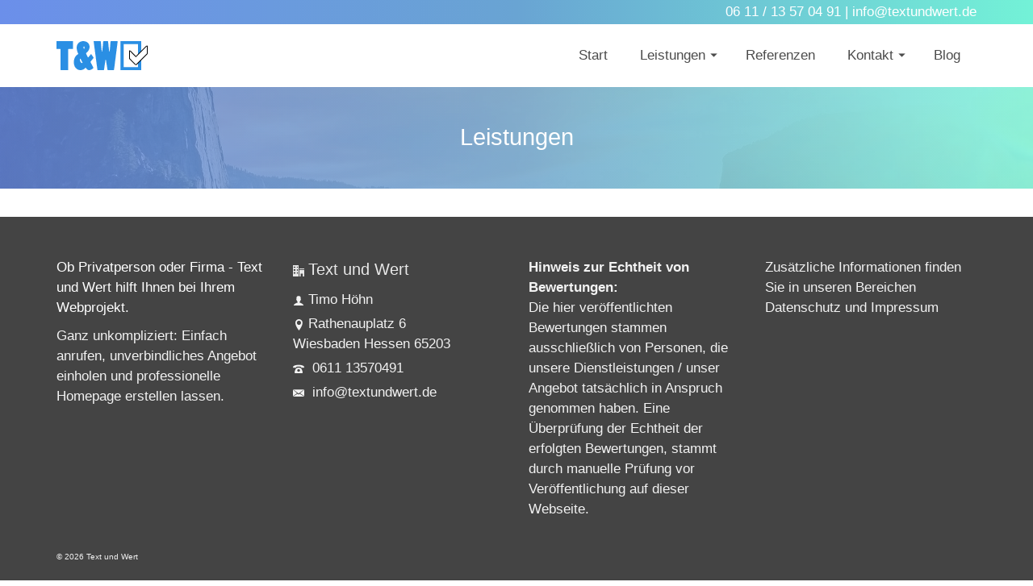

--- FILE ---
content_type: text/html; charset=UTF-8
request_url: https://textundwert.de/leistungen/
body_size: 19893
content:
<!DOCTYPE html> <!--[if lt IE 7]><html class="no-js lt-ie9 lt-ie8 lt-ie7" lang="de" itemscope="itemscope" itemtype="http://schema.org/WebPage"> <![endif]--> <!--[if IE 7]><html class="no-js lt-ie9 lt-ie8" lang="de" itemscope="itemscope" itemtype="http://schema.org/WebPage"> <![endif]--> <!--[if IE 8]><html class="no-js lt-ie9" lang="de" itemscope="itemscope" itemtype="http://schema.org/WebPage"> <![endif]--> <!--[if gt IE 8]><!--><html class="no-js" lang="de" itemscope="itemscope" itemtype="http://schema.org/WebPage"> <!--<![endif]--><head><meta charset="UTF-8"><link rel="profile" href="https://gmpg.org/xfn/11"><meta name="viewport" content="width=device-width, initial-scale=1.0"><meta http-equiv="X-UA-Compatible" content="IE=edge"><meta name='robots' content='index, follow, max-image-preview:large, max-snippet:-1, max-video-preview:-1' /> <script>window.koko_analytics={"url":"https:\/\/textundwert.de\/wp-admin\/admin-ajax.php?action=koko_analytics_collect","site_url":"https:\/\/textundwert.de","post_id":5107,"path":"\/leistungen\/","method":"cookie","use_cookie":true};</script> <link rel="shortcut icon" type="image/x-icon" href="https://textundwert.de/wp-content/uploads/2018/11/logo_t_u_w.png" /><link media="all" href="https://textundwert.de/wp-content/cache/autoptimize/css/autoptimize_c13ec2b4bb275cf1e62dca4e7bf1a183.css" rel="stylesheet"><title>Leistungen - Text und Wert</title><link rel="canonical" href="https://textundwert.de/leistungen/" /><meta property="og:locale" content="de_DE" /><meta property="og:type" content="article" /><meta property="og:title" content="Leistungen - Text und Wert" /><meta property="og:url" content="https://textundwert.de/leistungen/" /><meta property="og:site_name" content="Text und Wert" /><meta property="article:publisher" content="https://www.facebook.com/textundwert" /><meta name="twitter:card" content="summary_large_image" /> <script type="application/ld+json" class="yoast-schema-graph">{"@context":"https://schema.org","@graph":[{"@type":"WebPage","@id":"https://textundwert.de/leistungen/","url":"https://textundwert.de/leistungen/","name":"Leistungen - Text und Wert","isPartOf":{"@id":"https://textundwert.de/#website"},"datePublished":"2018-02-24T09:29:14+00:00","breadcrumb":{"@id":"https://textundwert.de/leistungen/#breadcrumb"},"inLanguage":"de","potentialAction":[{"@type":"ReadAction","target":["https://textundwert.de/leistungen/"]}]},{"@type":"BreadcrumbList","@id":"https://textundwert.de/leistungen/#breadcrumb","itemListElement":[{"@type":"ListItem","position":1,"name":"Startseite","item":"https://textundwert.de/"},{"@type":"ListItem","position":2,"name":"Leistungen"}]},{"@type":"WebSite","@id":"https://textundwert.de/#website","url":"https://textundwert.de/","name":"Text und Wert","description":"","publisher":{"@id":"https://textundwert.de/#organization"},"potentialAction":[{"@type":"SearchAction","target":{"@type":"EntryPoint","urlTemplate":"https://textundwert.de/?s={search_term_string}"},"query-input":{"@type":"PropertyValueSpecification","valueRequired":true,"valueName":"search_term_string"}}],"inLanguage":"de"},{"@type":"Organization","@id":"https://textundwert.de/#organization","name":"Text und Wert","url":"https://textundwert.de/","logo":{"@type":"ImageObject","inLanguage":"de","@id":"https://textundwert.de/#/schema/logo/image/","url":"https://textundwert.de/wp-content/uploads/2018/03/text_und_wert_yes_retina.jpg","contentUrl":"https://textundwert.de/wp-content/uploads/2018/03/text_und_wert_yes_retina.jpg","width":"174","height":"56","caption":"Text und Wert"},"image":{"@id":"https://textundwert.de/#/schema/logo/image/"},"sameAs":["https://www.facebook.com/textundwert"]}]}</script> <link rel="alternate" type="application/rss+xml" title="Text und Wert &raquo; Feed" href="https://textundwert.de/feed/" /><link rel="alternate" type="application/rss+xml" title="Text und Wert &raquo; Kommentar-Feed" href="https://textundwert.de/comments/feed/" /><link rel="alternate" title="oEmbed (JSON)" type="application/json+oembed" href="https://textundwert.de/wp-json/oembed/1.0/embed?url=https%3A%2F%2Ftextundwert.de%2Fleistungen%2F" /><link rel="alternate" title="oEmbed (XML)" type="text/xml+oembed" href="https://textundwert.de/wp-json/oembed/1.0/embed?url=https%3A%2F%2Ftextundwert.de%2Fleistungen%2F&#038;format=xml" /><style type="text/css" id="kt-local-fonts-css"></style><style id='wp-img-auto-sizes-contain-inline-css'>img:is([sizes=auto i],[sizes^="auto," i]){contain-intrinsic-size:3000px 1500px}</style><style id='wp-emoji-styles-inline-css'>img.wp-smiley,img.emoji{display:inline !important;border:none !important;box-shadow:none !important;height:1em !important;width:1em !important;margin:0 .07em !important;vertical-align:-.1em !important;background:0 0 !important;padding:0 !important}</style><style id='wp-block-library-inline-css'>:root{--wp-block-synced-color:#7a00df;--wp-block-synced-color--rgb:122,0,223;--wp-bound-block-color:var(--wp-block-synced-color);--wp-editor-canvas-background:#ddd;--wp-admin-theme-color:#007cba;--wp-admin-theme-color--rgb:0,124,186;--wp-admin-theme-color-darker-10:#006ba1;--wp-admin-theme-color-darker-10--rgb:0,107,160.5;--wp-admin-theme-color-darker-20:#005a87;--wp-admin-theme-color-darker-20--rgb:0,90,135;--wp-admin-border-width-focus:2px}@media (min-resolution:192dpi){:root{--wp-admin-border-width-focus:1.5px}}.wp-element-button{cursor:pointer}:root .has-very-light-gray-background-color{background-color:#eee}:root .has-very-dark-gray-background-color{background-color:#313131}:root .has-very-light-gray-color{color:#eee}:root .has-very-dark-gray-color{color:#313131}:root .has-vivid-green-cyan-to-vivid-cyan-blue-gradient-background{background:linear-gradient(135deg,#00d084,#0693e3)}:root .has-purple-crush-gradient-background{background:linear-gradient(135deg,#34e2e4,#4721fb 50%,#ab1dfe)}:root .has-hazy-dawn-gradient-background{background:linear-gradient(135deg,#faaca8,#dad0ec)}:root .has-subdued-olive-gradient-background{background:linear-gradient(135deg,#fafae1,#67a671)}:root .has-atomic-cream-gradient-background{background:linear-gradient(135deg,#fdd79a,#004a59)}:root .has-nightshade-gradient-background{background:linear-gradient(135deg,#330968,#31cdcf)}:root .has-midnight-gradient-background{background:linear-gradient(135deg,#020381,#2874fc)}:root{--wp--preset--font-size--normal:16px;--wp--preset--font-size--huge:42px}.has-regular-font-size{font-size:1em}.has-larger-font-size{font-size:2.625em}.has-normal-font-size{font-size:var(--wp--preset--font-size--normal)}.has-huge-font-size{font-size:var(--wp--preset--font-size--huge)}.has-text-align-center{text-align:center}.has-text-align-left{text-align:left}.has-text-align-right{text-align:right}.has-fit-text{white-space:nowrap!important}#end-resizable-editor-section{display:none}.aligncenter{clear:both}.items-justified-left{justify-content:flex-start}.items-justified-center{justify-content:center}.items-justified-right{justify-content:flex-end}.items-justified-space-between{justify-content:space-between}.screen-reader-text{border:0;clip-path:inset(50%);height:1px;margin:-1px;overflow:hidden;padding:0;position:absolute;width:1px;word-wrap:normal!important}.screen-reader-text:focus{background-color:#ddd;clip-path:none;color:#444;display:block;font-size:1em;height:auto;left:5px;line-height:normal;padding:15px 23px 14px;text-decoration:none;top:5px;width:auto;z-index:100000}html :where(.has-border-color){border-style:solid}html :where([style*=border-top-color]){border-top-style:solid}html :where([style*=border-right-color]){border-right-style:solid}html :where([style*=border-bottom-color]){border-bottom-style:solid}html :where([style*=border-left-color]){border-left-style:solid}html :where([style*=border-width]){border-style:solid}html :where([style*=border-top-width]){border-top-style:solid}html :where([style*=border-right-width]){border-right-style:solid}html :where([style*=border-bottom-width]){border-bottom-style:solid}html :where([style*=border-left-width]){border-left-style:solid}html :where(img[class*=wp-image-]){height:auto;max-width:100%}:where(figure){margin:0 0 1em}html :where(.is-position-sticky){--wp-admin--admin-bar--position-offset:var(--wp-admin--admin-bar--height,0px)}@media screen and (max-width:600px){html :where(.is-position-sticky){--wp-admin--admin-bar--position-offset:0px}}</style><style id='global-styles-inline-css'>:root{--wp--preset--aspect-ratio--square:1;--wp--preset--aspect-ratio--4-3:4/3;--wp--preset--aspect-ratio--3-4:3/4;--wp--preset--aspect-ratio--3-2:3/2;--wp--preset--aspect-ratio--2-3:2/3;--wp--preset--aspect-ratio--16-9:16/9;--wp--preset--aspect-ratio--9-16:9/16;--wp--preset--color--black:#000;--wp--preset--color--cyan-bluish-gray:#abb8c3;--wp--preset--color--white:#fff;--wp--preset--color--pale-pink:#f78da7;--wp--preset--color--vivid-red:#cf2e2e;--wp--preset--color--luminous-vivid-orange:#ff6900;--wp--preset--color--luminous-vivid-amber:#fcb900;--wp--preset--color--light-green-cyan:#7bdcb5;--wp--preset--color--vivid-green-cyan:#00d084;--wp--preset--color--pale-cyan-blue:#8ed1fc;--wp--preset--color--vivid-cyan-blue:#0693e3;--wp--preset--color--vivid-purple:#9b51e0;--wp--preset--color--pinnacle-primary:#6b8fea;--wp--preset--color--pinnacle-primary-light:#6d6d6d;--wp--preset--color--very-light-gray:#eee;--wp--preset--color--very-dark-gray:#444;--wp--preset--gradient--vivid-cyan-blue-to-vivid-purple:linear-gradient(135deg,#0693e3 0%,#9b51e0 100%);--wp--preset--gradient--light-green-cyan-to-vivid-green-cyan:linear-gradient(135deg,#7adcb4 0%,#00d082 100%);--wp--preset--gradient--luminous-vivid-amber-to-luminous-vivid-orange:linear-gradient(135deg,#fcb900 0%,#ff6900 100%);--wp--preset--gradient--luminous-vivid-orange-to-vivid-red:linear-gradient(135deg,#ff6900 0%,#cf2e2e 100%);--wp--preset--gradient--very-light-gray-to-cyan-bluish-gray:linear-gradient(135deg,#eee 0%,#a9b8c3 100%);--wp--preset--gradient--cool-to-warm-spectrum:linear-gradient(135deg,#4aeadc 0%,#9778d1 20%,#cf2aba 40%,#ee2c82 60%,#fb6962 80%,#fef84c 100%);--wp--preset--gradient--blush-light-purple:linear-gradient(135deg,#ffceec 0%,#9896f0 100%);--wp--preset--gradient--blush-bordeaux:linear-gradient(135deg,#fecda5 0%,#fe2d2d 50%,#6b003e 100%);--wp--preset--gradient--luminous-dusk:linear-gradient(135deg,#ffcb70 0%,#c751c0 50%,#4158d0 100%);--wp--preset--gradient--pale-ocean:linear-gradient(135deg,#fff5cb 0%,#b6e3d4 50%,#33a7b5 100%);--wp--preset--gradient--electric-grass:linear-gradient(135deg,#caf880 0%,#71ce7e 100%);--wp--preset--gradient--midnight:linear-gradient(135deg,#020381 0%,#2874fc 100%);--wp--preset--font-size--small:13px;--wp--preset--font-size--medium:20px;--wp--preset--font-size--large:36px;--wp--preset--font-size--x-large:42px;--wp--preset--spacing--20:.44rem;--wp--preset--spacing--30:.67rem;--wp--preset--spacing--40:1rem;--wp--preset--spacing--50:1.5rem;--wp--preset--spacing--60:2.25rem;--wp--preset--spacing--70:3.38rem;--wp--preset--spacing--80:5.06rem;--wp--preset--shadow--natural:6px 6px 9px rgba(0,0,0,.2);--wp--preset--shadow--deep:12px 12px 50px rgba(0,0,0,.4);--wp--preset--shadow--sharp:6px 6px 0px rgba(0,0,0,.2);--wp--preset--shadow--outlined:6px 6px 0px -3px #fff,6px 6px #000;--wp--preset--shadow--crisp:6px 6px 0px #000}:where(.is-layout-flex){gap:.5em}:where(.is-layout-grid){gap:.5em}body .is-layout-flex{display:flex}.is-layout-flex{flex-wrap:wrap;align-items:center}.is-layout-flex>:is(*,div){margin:0}body .is-layout-grid{display:grid}.is-layout-grid>:is(*,div){margin:0}:where(.wp-block-columns.is-layout-flex){gap:2em}:where(.wp-block-columns.is-layout-grid){gap:2em}:where(.wp-block-post-template.is-layout-flex){gap:1.25em}:where(.wp-block-post-template.is-layout-grid){gap:1.25em}.has-black-color{color:var(--wp--preset--color--black) !important}.has-cyan-bluish-gray-color{color:var(--wp--preset--color--cyan-bluish-gray) !important}.has-white-color{color:var(--wp--preset--color--white) !important}.has-pale-pink-color{color:var(--wp--preset--color--pale-pink) !important}.has-vivid-red-color{color:var(--wp--preset--color--vivid-red) !important}.has-luminous-vivid-orange-color{color:var(--wp--preset--color--luminous-vivid-orange) !important}.has-luminous-vivid-amber-color{color:var(--wp--preset--color--luminous-vivid-amber) !important}.has-light-green-cyan-color{color:var(--wp--preset--color--light-green-cyan) !important}.has-vivid-green-cyan-color{color:var(--wp--preset--color--vivid-green-cyan) !important}.has-pale-cyan-blue-color{color:var(--wp--preset--color--pale-cyan-blue) !important}.has-vivid-cyan-blue-color{color:var(--wp--preset--color--vivid-cyan-blue) !important}.has-vivid-purple-color{color:var(--wp--preset--color--vivid-purple) !important}.has-black-background-color{background-color:var(--wp--preset--color--black) !important}.has-cyan-bluish-gray-background-color{background-color:var(--wp--preset--color--cyan-bluish-gray) !important}.has-white-background-color{background-color:var(--wp--preset--color--white) !important}.has-pale-pink-background-color{background-color:var(--wp--preset--color--pale-pink) !important}.has-vivid-red-background-color{background-color:var(--wp--preset--color--vivid-red) !important}.has-luminous-vivid-orange-background-color{background-color:var(--wp--preset--color--luminous-vivid-orange) !important}.has-luminous-vivid-amber-background-color{background-color:var(--wp--preset--color--luminous-vivid-amber) !important}.has-light-green-cyan-background-color{background-color:var(--wp--preset--color--light-green-cyan) !important}.has-vivid-green-cyan-background-color{background-color:var(--wp--preset--color--vivid-green-cyan) !important}.has-pale-cyan-blue-background-color{background-color:var(--wp--preset--color--pale-cyan-blue) !important}.has-vivid-cyan-blue-background-color{background-color:var(--wp--preset--color--vivid-cyan-blue) !important}.has-vivid-purple-background-color{background-color:var(--wp--preset--color--vivid-purple) !important}.has-black-border-color{border-color:var(--wp--preset--color--black) !important}.has-cyan-bluish-gray-border-color{border-color:var(--wp--preset--color--cyan-bluish-gray) !important}.has-white-border-color{border-color:var(--wp--preset--color--white) !important}.has-pale-pink-border-color{border-color:var(--wp--preset--color--pale-pink) !important}.has-vivid-red-border-color{border-color:var(--wp--preset--color--vivid-red) !important}.has-luminous-vivid-orange-border-color{border-color:var(--wp--preset--color--luminous-vivid-orange) !important}.has-luminous-vivid-amber-border-color{border-color:var(--wp--preset--color--luminous-vivid-amber) !important}.has-light-green-cyan-border-color{border-color:var(--wp--preset--color--light-green-cyan) !important}.has-vivid-green-cyan-border-color{border-color:var(--wp--preset--color--vivid-green-cyan) !important}.has-pale-cyan-blue-border-color{border-color:var(--wp--preset--color--pale-cyan-blue) !important}.has-vivid-cyan-blue-border-color{border-color:var(--wp--preset--color--vivid-cyan-blue) !important}.has-vivid-purple-border-color{border-color:var(--wp--preset--color--vivid-purple) !important}.has-vivid-cyan-blue-to-vivid-purple-gradient-background{background:var(--wp--preset--gradient--vivid-cyan-blue-to-vivid-purple) !important}.has-light-green-cyan-to-vivid-green-cyan-gradient-background{background:var(--wp--preset--gradient--light-green-cyan-to-vivid-green-cyan) !important}.has-luminous-vivid-amber-to-luminous-vivid-orange-gradient-background{background:var(--wp--preset--gradient--luminous-vivid-amber-to-luminous-vivid-orange) !important}.has-luminous-vivid-orange-to-vivid-red-gradient-background{background:var(--wp--preset--gradient--luminous-vivid-orange-to-vivid-red) !important}.has-very-light-gray-to-cyan-bluish-gray-gradient-background{background:var(--wp--preset--gradient--very-light-gray-to-cyan-bluish-gray) !important}.has-cool-to-warm-spectrum-gradient-background{background:var(--wp--preset--gradient--cool-to-warm-spectrum) !important}.has-blush-light-purple-gradient-background{background:var(--wp--preset--gradient--blush-light-purple) !important}.has-blush-bordeaux-gradient-background{background:var(--wp--preset--gradient--blush-bordeaux) !important}.has-luminous-dusk-gradient-background{background:var(--wp--preset--gradient--luminous-dusk) !important}.has-pale-ocean-gradient-background{background:var(--wp--preset--gradient--pale-ocean) !important}.has-electric-grass-gradient-background{background:var(--wp--preset--gradient--electric-grass) !important}.has-midnight-gradient-background{background:var(--wp--preset--gradient--midnight) !important}.has-small-font-size{font-size:var(--wp--preset--font-size--small) !important}.has-medium-font-size{font-size:var(--wp--preset--font-size--medium) !important}.has-large-font-size{font-size:var(--wp--preset--font-size--large) !important}.has-x-large-font-size{font-size:var(--wp--preset--font-size--x-large) !important}</style><style id='classic-theme-styles-inline-css'>/*! This file is auto-generated */
.wp-block-button__link{color:#fff;background-color:#32373c;border-radius:9999px;box-shadow:none;text-decoration:none;padding:calc(.667em + 2px) calc(1.333em + 2px);font-size:1.125em}.wp-block-file__button{background:#32373c;color:#fff;text-decoration:none}</style> <script src="https://textundwert.de/wp-includes/js/jquery/jquery.min.js?ver=3.7.1" id="jquery-core-js"></script> <link rel="https://api.w.org/" href="https://textundwert.de/wp-json/" /><link rel="alternate" title="JSON" type="application/json" href="https://textundwert.de/wp-json/wp/v2/pages/5107" /><link rel="EditURI" type="application/rsd+xml" title="RSD" href="https://textundwert.de/xmlrpc.php?rsd" /><link rel='shortlink' href='https://textundwert.de/?p=5107' /> <script type="text/javascript">var light_error="The Image could not be loaded.",light_of="%curr% of %total%",light_load="Loading...";</script><style type="text/css" id="kt-custom-css">@import url(https://code.ionicframework.com/ionicons/2.0.1/css/ionicons.min.css);#topbar{height:30px}#topbar ul.sf-menu li a,#topbar .top-menu-cart-btn,#topbar .top-menu-search-btn,#topbar .topbarsociallinks li a,#topbar .nav-trigger-case .kad-navbtn,#topbar .kadence_social_widget{line-height:30px}#kad-banner #topbar .topbarsociallinks li a{font-size:14px}.headerclass{border-color:transparent}.trans-header #pageheader{padding-top:108px}.titleclass .header-color-overlay{opacity:.8}.headerfont,.tp-caption,.yith-wcan-list li,.yith-wcan .yith-wcan-reset-navigation,ul.yith-wcan-label li a,.product_item .price{font-family:'Trebuchet MS',Helvetica,sans-serif}.topbarmenu ul li{font-family:Arial,Helvetica,sans-serif}#kadbreadcrumbs{font-family:Arial,Helvetica,sans-serif}a:hover,.has-pinnacle-primary-light-color{color:#6d6d6d}.kad-btn-primary:hover,.login .form-row .button:hover,#payment #place_order:hover,.yith-wcan .yith-wcan-reset-navigation:hover,.widget_shopping_cart_content .checkout:hover,.woocommerce-message .button:hover,#commentform .form-submit #submit:hover,.wpcf7 input.wpcf7-submit:hover,.widget_layered_nav_filters ul li a:hover,table.shop_table td.actions .checkout-button.button:hover,.product_item.hidetheaction:hover .add_to_cart_button,.kad-btn-primary:hover,input[type=submit].button:hover,.single_add_to_cart_button:hover,.order-actions .button:hover,.woocommerce-message .button:hover,#kad-top-cart-popup .buttons .button.checkout:hover,#kad-head-cart-popup .buttons .button.checkout:hover,#kad-mobile-menu-cart-popup .buttons .button.checkout:hover,#commentform .form-submit #submit:hover,.checkout-button:hover,#payment #place_order:hover,.widget_shopping_cart_content .checkout:hover,.cart-collaterals .shipping_calculator .button:hover,.yith-wcan .yith-wcan-reset-navigation:hover,.login .form-row .button:hover,.post-password-form input[type=submit]:hover,table.shop_table td.actions .checkout-button.button:hover .widget_layered_nav ul li.chosen a:hover,.checkout-button:hover,.order-actions .button:hover,input[type=submit].button:hover,.product_item.hidetheaction:hover .kad_add_to_cart,.product_item.hidetheaction:hover a.button,.post-password-form input[type=submit]:hover,.return-to-shop a.wc-backward:hover,.has-pinnacle-primary-light-background-color{background:#6d6d6d}.color_gray,.subhead,.subhead a,.posttags,.posttags a,.product_meta a,.postedinbottom a{color:#e37e3d}.kt-home-call-to-action{padding:20px 0}.kt-call-sitewide-to-action{padding:20px 0}.home-message:hover{background-color:#6b8fea;background-color:rgba(107,143,234,.6)}nav.woocommerce-pagination ul li a:hover,.wp-pagenavi a:hover,.woocommerce-info,.panel-heading .accordion-toggle,.variations .kad_radio_variations label:hover,.variations .kad_radio_variations label.selectedValue,.variations .kad_radio_variations label:hover{border-color:#6b8fea}a,.product_price ins .amount,.price ins .amount,.price ins,.color_primary,.postedinbottom a:hover,.footerclass a:hover,.posttags a:hover,.subhead a:hover,.nav-trigger-case:hover .kad-menu-name,.star-rating,.kad-btn-border-white:hover,.tp-caption .kad-btn-border-white:hover,.woocommerce-info:before,.nav-trigger-case:hover .kad-navbtn,#wp-calendar a,.widget_categories .widget-inner .cat-item a:hover,.widget_archive li a:hover,.widget_nav_menu li a:hover,.widget_recent_entries li a:hover,.widget_pages li a:hover,.product-categories li a:hover,.product-categories li a:hover,.has-pinnacle-primary-color{color:#6b8fea}.widget_price_filter .ui-slider .ui-slider-handle,.kt-page-pagnation a:hover,.kt-page-pagnation>span,.product_item .kad_add_to_cart:hover,.product_item.hidetheaction:hover a.button:hover,.product_item a.button:hover,.product_item.hidetheaction:hover .kad_add_to_cart:hover,.kad-btn-primary,html .woocommerce-page .widget_layered_nav ul.yith-wcan-label li a:hover,html .woocommerce-page .widget_layered_nav ul.yith-wcan-label li.chosen a,nav.woocommerce-pagination ul li span.current,nav.woocommerce-pagination ul li a:hover,.woocommerce-message .button,.widget_layered_nav_filters ul li a,.widget_layered_nav ul li.chosen a,.wpcf7 input.wpcf7-submit,.yith-wcan .yith-wcan-reset-navigation,.panel-heading .accordion-toggle,.nav-tabs li.active,.menu-cart-btn .kt-cart-total,.form-search .search-icon,.product_item .add_to_cart_button:hover,div.product .woocommerce-tabs ul.tabs li.active,#containerfooter .menu li a:hover,.bg_primary,p.demo_store,#commentform .form-submit #submit,.kad-hover-bg-primary:hover,.widget_shopping_cart_content .checkout,.product_item.hidetheaction:hover .add_to_cart_button:hover,.productnav a:hover,.kad-btn-primary,.single_add_to_cart_button,#commentform .form-submit #submit,#payment #place_order,.yith-wcan .yith-wcan-reset-navigation,.checkout-button,.widget_shopping_cart_content .checkout,.cart-collaterals .shipping_calculator .button,.login .form-row .button,.order-actions .button,input[type=submit].button,.post-password-form input[type=submit],#kad-top-cart-popup .button.checkout,#kad-head-cart-popup .button.checkout,#kad-mobile-menu-cart-popup .button.checkout,table.shop_table td.actions .checkout-button.button,.select2-container .select2-choice .select2-arrow,.woocommerce span.onsale,span.onsale,.woocommerce #carouselcontainer span.onsale,#filters li a.selected,#filters li a:hover,.p_primarystyle .portfolio-hoverover,.woocommerce-message,.woocommerce-error,a.added_to_cart:hover,.cart-collaterals .cart_totals tr.order-total,.cart-collaterals .shipping_calculator h2 a:hover,.top-menu-cart-btn .kt-cart-total,#topbar ul.sf-menu li a:hover,.topbarmenu ul.sf-menu li.sf-dropdown:hover,.topbarsociallinks li a:hover,#topbar .nav-trigger-case .kad-navbtn:hover,.top-menu-search-btn:hover,.top-search-btn.collapsed:hover,.top-menu-cart-btn:hover,.top-cart-btn.collapsed:hover,.wp-pagenavi .current,.wp-pagenavi a:hover,.login .form-row .button,.post-password-form input[type=submit],.kad-post-navigation .kad-previous-link a:hover span,.kad-post-navigation .kad-next-link a:hover span,.select2-results .select2-highlighted,.variations .kad_radio_variations label.selectedValue,#payment #place_order,.checkout-button,input[type=submit].button,.order-actions .button,.productnav a:hover,#nav-main ul.sf-menu ul li a:hover,#nav-main ul.sf-menu ul li.current-menu-item a,.woocommerce-checkout .chosen-container .chosen-results li.highlighted,.return-to-shop a.wc-backward,.home-iconmenu .home-icon-item:hover i,.home-iconmenu .home-icon-item:hover h4:after,.home-iconmenu .home-icon-item:hover .kad-btn-primary,.image_menu_hover_class,.kad-icon-box:hover h4:after,.kad-icon-box:hover h3:after,.kad-icon-box:hover i,.kad-icon-box:hover .kad-btn-primary,.select2-container--default .select2-selection--single .select2-selection__arrow,.select2-container--default .select2-results__option--highlighted[aria-selected],.has-pinnacle-primary-background-color{background:#6b8fea}@media (-webkit-min-device-pixel-ratio:2),(min-resolution:192dpi){body #kad-banner #logo .kad-standard-logo,.trans-header .is-sticky #kad-banner #logo .kad-standard-logo{background-image:url("https://textundwert.de/wp-content/uploads/2018/11/logo_t_u_w.png") !important}}.kad-topbar-left,.kad-topbar-left .topbar_social{float:right}#topbar #mobile-nav-trigger,#topbar .kad-topbar-right ul.topbmenu,.kad-topbar-right .kad-topsearch-button,.kad-topbar-right .top-menu-cart-btn{float:left}#topbar .kadence_social_widget{text-align:right}.kad-topbar-right #kad-top-search-popup,.kad-topbar-right #kad-top-cart-popup{right:auto;left:0}@media (max-width:767px){#topbar{display:none;height:0 !important}}.is-sticky .headerclass,.none-trans-header .headerclass{background:rgba(255,255,255,1)}.kad-hidepostauthortop,.postauthortop{display:none}.postcommentscount{display:none}.postdate,.kad-hidedate,.postdatetooltip{display:none}.none-trans-header .nav-trigger-case.collapsed .kad-navbtn,.is-sticky .nav-trigger-case.collapsed .kad-navbtn{color:#4c4c4c}.kad-mobile-nav .form-search .search-query{color:#fff}.kad-header-style-basic #nav-main ul.sf-menu>li>a,.kad-header-style-basic #kad-shrinkheader #mobile-nav-trigger a{line-height:78px}.pixelmate-general-notice-bottom{margin-bottom:5px !important}.pixelmate-general-single-bottom{margin-top:5px !important;padding:6px 12px 18px !important;border:none !important;white-space:nowrap;cursor:pointer}button,input,a{color:#fc4b00}textarea{width:324px !important}.captcha-image .cf7ic_instructions span{color:#fff !important;font-weight:700}.captcha-image label>input:checked+svg,.captcha-image label>input:focus+svg{border:2px solid #fff !important}.tg{border-collapse:collapse;border-spacing:0;border-width:0;border-color:#000;border-style:solid}.tg td{font-size:18px;padding:10px 5px;border-style:solid;border-width:1px;overflow:hidden;word-break:normal}.tg th{font-size:23px;font-weight:400;padding:10px 5px;border-style:solid;border-width:2px;overflow:hidden;word-break:normal;border-color:#000;color:#fff;background-color:#6b8fea}.tg .tg-s6z2{text-align:center}.tg .tg-13xy{color:#fff}.tg .tg-we9g{color:#fff;text-align:center}h6{color:#727272;font-size:21px;line-height:25px}.sow-slider-base ul.sow-slider-images li.sow-slider-image .sow-slider-image-container .sow-slider-image-wrapper>*:last-child{color:#e3e3e3;font-size:27px;line-height:30px;font-weight:400}#sctab9080.tab-pane.clearfix.active{background-color:#e2edfc}.zahl{line-height:50px;color:#727272;font-size:27px;font-weight:400}.so-widget-sow-hero-default-de6a4c423eb1 .sow-slider-base ul.sow-slider-images .sow-slider-image-wrapper p{font-size:19px}.feat{text-align:left;color:#6b8fea}.wpcf7-form-control.wpcf7-textarea{height:60px;overflow-y:auto;border-width:0}#cfc label{font-weight:400;color:#fff}.tg-baqh{font-size:39px}.kt-icon-menu3{color:#6b8fea}p{font-weight:400}li{font-weight:400}strong{font-weight:700}a{font-weight:400}blockquote{margin-top:4%;margin-bottom:4%;text-transform:none;border-left-width:2px;border-left-style:solid;border-left-color:#6b8fea;background-color:#fff;color:#332121;font-size:17px}.tph{background-color:#6b8fea;color:#fff}#preis{font-size:48px;text-align:center;margin-bottom:28px}.tg-6k2t{background-color:#e8e8e8}.kad-standard-logo.kad-lg{padding-top:70px}#cfc form{background-color:#6b8fea}#cfc .wpcf7-submit:hover{background-color:#fff;color:#6b8fea}#cfc .wpcf7-submit{background-color:#6b8fea;color:#fff;border:1px solid #fff}.checklist.heading{margin-bottom:25px;margin-top:25px;color:#3487b0;font-size:23px}#zwischen1p{border-width:3px;border-style:solid;background-color:#3487b0;color:#fff;padding:5px;padding-left:13px;margin-top:20px;margin-bottom:33px}#result{border-width:3px;border-style:solid;background-color:#3487b0;color:#fff;padding:5px;padding-left:13px;margin-top:20px;margin-bottom:33px}#zwischen3p{border-width:3px;border-style:solid;background-color:#3487b0;color:#fff;padding:5px;padding-left:13px;margin-top:20px;margin-bottom:33px}#zwischen2p{border-width:3px;border-style:solid;background-color:#3487b0;color:#fff;padding:5px;padding-left:13px;margin-top:20px;margin-bottom:33px}.siteorigin-panels-stretch.kt-panel-row-full-stretch.panel-row-style.panel-row-style-for-5136-4{margin-bottom:-20px}.siteorigin-panels-stretch.kt-panel-row-full-stretch.panel-row-style.panel-row-style-for-5104-3{margin-bottom:-20px}.siteorigin-panels-stretch.kt-panel-row-full-stretch.panel-row-style.panel-row-style-for-440-1{margin-bottom:-20px}.siteorigin-panels-stretch.kt-panel-row-full-stretch.panel-row-style.panel-row-style-for-5789-3{margin-bottom:-20px}.siteorigin-panels-stretch.kt-panel-row-full-stretch.panel-widget-style.panel-row-style.panel-row-style-for-362-1{margin-bottom:-20px}.siteorigin-panels-stretch.kt-panel-row-full-stretch.panel-row-style.panel-row-style-for-106-2{margin-bottom:-20px}.siteorigin-panels-stretch.kt-panel-row-full-stretch.panel-row-style.panel-row-style-for-5136-6{margin-bottom:-44px}.wpcf7 input[type=submit]{padding:12px 20px;border-top:solid 1px #d2d2d2;border-left:solid 1px #c3c3c3;border-right:solid 1px #c3c3c3;border-bottom:solid 1px #9f9f9f;background:#fff;background:-webkit-gradient(linear,left bottom,left top,color-stop(0,#dfdfdf),color-stop(1,#fff));background:-o-linear-gradient(#fff,#dfdfdf);border-radius:3px;font-size:12px;font-weight:700;color:#646464;width:auto;text-decoration:none;cursor:pointer;-webkit-appearance:button;line-height:1;text-shadow:0 1px 0 rgba(255,255,255,.8)}.wpcf7 input[type=”text”]{color:#000}.wpcf7-form-control.wpcf7-text.wpcf7-email.wpcf7-validates-as-required.wpcf7-validates-as-email{border-width:0;border-style:solid}.wpcf7-form-control.wpcf7-text.wpcf7-validates-as-required{border-width:0;color:#000;font-size:13px}textarea{width:104%}.wpcf7 textarea{border-width:0;color:#000;font-size:13px}.wpcf7 div.wpcf7-validation-errors{color:#fff;font-size:12px}.form{color:#fff;font-size:16px;font-weight:200}#form{color:#fff;text-decoration:underline}.wpcf7-list-item-label{color:#fff;font-weight:200;font-size:17px}.h5.vcard-company{color:#fff}.tph{background:#6b8fea;background:-webkit-linear-gradient(left,#6b8fea 0%,#69a5d3 100%);background:-webkit-gradient(linear,left top,right top,from(#6b8fea),to(#69a5d3));background:-o-linear-gradient(left,#6b8fea 0%,#69a5d3 100%);background:linear-gradient(to right,#6b8fea 0%,#69a5d3 100%);filter:progid:DXImageTransform.Microsoft.gradient(startColorstr='#6b8fea',endColorstr='#69a5d3',GradientType=1)}.banner#kad-banner .topclass#topbar{background-image:-webkit-linear-gradient(top,rgba(0,0,0,0) 0%,rgba(0,0,0,.35) 100%);background:#6b8fea;background:-moz-linear-gradient(90deg,rgba(107,143,234,1) 0%,rgba(105,164,211,1) 50%,rgba(115,242,215,1) 100%);background:-webkit-linear-gradient(90deg,rgba(107,143,234,1) 0%,rgba(105,164,211,1) 50%,rgba(115,242,215,1) 100%);background:linear-gradient(90deg,rgba(107,143,234,1) 0%,rgba(105,164,211,1) 50%,rgba(115,242,215,1) 100%);filter:progid:DXImageTransform.Microsoft.gradient(startColorstr="#6b8fea",endColorstr="#73f2d7",GradientType=1);*/}.vcard .vcard-company{color:rgba(232,232,232,1)}.panel-grid#pg-22-3 .siteorigin-panels-stretch{background:#6b8fea;background:-moz-linear-gradient(90deg,rgba(107,143,234,1) 0%,rgba(105,164,211,1) 50%,rgba(115,242,215,1) 100%);background:-webkit-linear-gradient(90deg,rgba(107,143,234,1) 0%,rgba(105,164,211,1) 50%,rgba(115,242,215,1) 100%);background:linear-gradient(90deg,rgba(107,143,234,1) 0%,rgba(105,164,211,1) 50%,rgba(115,242,215,1) 100%);filter:progid:DXImageTransform.Microsoft.gradient(startColorstr="#6b8fea",endColorstr="#73f2d7",GradientType=1)}@media only screen and (max-width:767px){.panel-grid#pg-22-3 .siteorigin-panels-stretch{background:#6b8fea;background:-webkit-linear-gradient(left,#6b8fea 0%,#69a5d3 100%);background:-webkit-gradient(linear,left top,right top,from(#6b8fea),to(#69a5d3));background:-o-linear-gradient(left,#6b8fea 0%,#69a5d3 100%);background:linear-gradient(to right,#6b8fea 0%,#69a5d3 100%);filter:progid:DXImageTransform.Microsoft.gradient(startColorstr='#6b8fea',endColorstr='#69a5d3',GradientType=1)}}.auf{font-size:22px;line-height:25px;padding-top:8px}.aufz{padding-top:8px}#ab{padding-top:200px}.captcha-image{border:none;padding:0;text-align:left;font-size:16px}.captcha-image .cf7ic_instructions span{color:#fff;font-weight:700}.cf7ic_instructions{display:block;color:#fff}.captcha-image label>input:checked+i{border:2px solid #fff}.captcha-image i{padding:5px;font-size:19px;color:#fff}.wpcf7 input[type=submit]{background:0 0;border:2px solid #fff;border-radius:3px;color:#fff}.wpcf7 input[type=submit]:hover{background:#fff;border:2px solid #fff;border-radius:3px;color:#69a2d5}figure.snip1249{position:relative;overflow:hidden;margin:10px;min-width:220px;max-width:220px;width:100%;color:#fff;text-align:left;box-shadow:0 0 5px rgba(0,0,0,.15);background-image:-webkit-linear-gradient(top,rgba(0,0,0,0) 0%,rgba(0,0,0,.3) 100%);background-image:linear-gradient(to bottom,rgba(0,0,0,0) 0%,rgba(0,0,0,.3) 100%)}figure.snip1249 *{-webkit-box-sizing:border-box;box-sizing:border-box;-webkit-transition:all .35s ease-in-out;transition:all .35s ease-in-out}figure.snip1249 .image{position:relative}figure.snip1249 img{max-width:100%;vertical-align:top}figure.snip1249 i{position:absolute;top:7px;left:12px;font-size:32px;opacity:0;z-index:2;-webkit-transition-delay:0;transition-delay:0}figure.snip1249 h3{margin:0;font-weight:500}figure.snip1249:before,figure.snip1249:after{width:120px;height:120px;position:absolute;top:0;left:0;content:'';-webkit-transition:all .35s ease;transition:all .35s ease;z-index:1;box-shadow:0 0 20px rgba(0,0,0,.5);background-image:-webkit-linear-gradient(top,rgba(0,0,0,0) 0%,rgba(0,0,0,.35) 100%);background-image:linear-gradient(to bottom,rgba(0,0,0,0) 0%,rgba(0,0,0,.35) 100%);-webkit-transition-delay:.2s;transition-delay:.2s}figure.snip1249:before{background-color:#6b8fea;-webkit-transform:skew(-45deg) translateX(-150%);transform:skew(-45deg) translateX(-150%);border-right:1px solid #6b8fea}figure.snip1249:after{background-color:#57d494;-webkit-transform:skew(-45deg) translateX(-175%);transform:skew(-45deg) translateX(-175%);border-right:1px solid #962d22}figure.snip1249 figcaption{padding:20px 10px 70px;background-color:#fff;color:#000;position:relative;font-size:.9em}figure.snip1249 figcaption p{margin-bottom:15px}figure.snip1249 figcaption:before{width:150px;height:150px;position:absolute;bottom:0;right:0;content:'';z-index:1;background-image:-webkit-linear-gradient(top,rgba(0,0,0,0) 0%,rgba(0,0,0,.35) 100%);background-image:linear-gradient(to bottom,rgba(0,0,0,0) 0%,rgba(0,0,0,.35) 100%);background-color:#6b8fea;-webkit-transform:skew(-45deg) translateX(50%);transform:skew(-45deg) translateX(50%);border-right:1px solid #20638f}figure.snip1249 .add-to-cart{display:inline-block;width:auto;border:2px solid #20638f;padding:.4em .6em;color:#20638f;text-decoration:none;font-weight:800;font-size:.9em;text-transform:uppercase}figure.snip1249 .add-to-cart:hover{background-color:#20638f;color:#fff}figure.snip1249 .price{position:absolute;right:0;bottom:0;color:#fff;z-index:2;padding:13px;font-size:1.1em;text-align:center}figure.snip1249 .price s{display:block;font-size:.85em;font-weight:400;opacity:.8}figure.snip1249:hover i,figure.snip1249.hover i{opacity:.7;-webkit-transition-delay:.3s;transition-delay:.3s}figure.snip1249:hover h3,figure.snip1249.hover h3{-webkit-transform:translateY(0);transform:translateY(0);opacity:1}figure.snip1249:hover:before,figure.snip1249.hover:before{-webkit-transition-delay:0s;transition-delay:0s;-webkit-transform:skew(-45deg) translateX(-50%);transform:skew(-45deg) translateX(-50%)}figure.snip1249:hover:after,figure.snip1249.hover:after{-webkit-transition-delay:.1s;transition-delay:.1s;-webkit-transform:skew(-45deg) translateX(-75%);transform:skew(-45deg) translateX(-75%)}.featCard{color:#6b8fea;line-height:40px;font-weight:500}.star{color:#e7711b}.pullquote-left:before{color:#6a9cdc}#tagvid{line-height:22px;font-weight:100;font-size:14px;padding-left:7px;margin-top:5px}#content .gallery{margin-left:-9px}.circle-container{display:flex}.circle-container .outer-circle{width:250px;height:250px;display:flex;align-items:center;justify-content:center;border-radius:50%}.circle-container .outer-circle .inner-circle{width:150px;height:150px;box-sizing:content-box;border:50px solid #69a2d4;transform:rotate(45deg);border-radius:50%}.circle-container .outer-circle .inner-circle .inner-circle-content{background:#fff;border:5px solid #fff;box-sizing:border-box;border-radius:50%;width:100%;height:100%;transform:rotate(-45deg);display:flex;align-items:center;justify-content:center;flex-direction:column;box-shadow:inset 0px 0px 25px rgba(114,235,215,.9)}.circle-container .outer-circle .inner-circle .inner-circle-content span{font-size:1.2rem;font-weight:700;text-transform:uppercase}cookie-notice-container .circle-container .outer-circle .inner-circle .inner-circle-content svg{margin-top:15px}.circle-container .outer-circle svg path{stroke:#f6671f;fill:#f6671f}.circle-container .outer-circle:not(:first-child){margin-left:-49px}.circle-container .outer-circle:nth-child(odd) .inner-circle{border-top-color:transparent;border-left-color:transparent}.circle-container .outer-circle:nth-child(even){margin-top:1px}.circle-container .outer-circle:nth-child(even) .inner-circle{border-bottom-color:transparent;border-right-color:transparent}.circle-container .outer-circle:first-child .inner-circle{border-left-color:#69a2d4}@media (max-width:767px){.circle-container{flex-direction:column;align-items:center}.circle-container .outer-circle .inner-circle{transform:rotate(135deg)}.circle-container .outer-circle .inner-circle .inner-circle-content{transform:rotate(225deg)}.circle-container .outer-circle:not(:first-child){margin-left:0;margin-top:-49px}}.Disclaimer{background:#000;color:#fff;font-size:14px;width:270px;margin-left:-136%;padding-left:1px;padding-right:1px;margin-top:110%;line-height:16px}.Disclaimer a{color:#fff;text-decoration:underline}.header-color-overlay{background:#6b8fea;background:-moz-linear-gradient(90deg,rgba(107,143,234,1) 0%,rgba(105,164,211,1) 50%,rgba(115,242,215,1) 100%);background:-webkit-linear-gradient(90deg,rgba(107,143,234,1) 0%,rgba(105,164,211,1) 50%,rgba(115,242,215,1) 100%);background:linear-gradient(90deg,rgba(107,143,234,1) 0%,rgba(105,164,211,1) 50%,rgba(115,242,215,1) 100%);filter:progid:DXImageTransform.Microsoft.gradient(startColorstr="#6b8fea",endColorstr="#73f2d7",GradientType=1)}#cn-accept-cookie{background:#fff;line-height:18px;padding:6px 36px;background-color:#fff;border:1px solid #bbb;color:#333;-moz-box-sizing:border-box;border-radius:3px;cursor:pointer;display:inline-block;font-size:14px;font-weight:700;text-decoration:none;white-space:nowrap}#cn-refuse-cookie{background:#fff;line-height:18px;padding:6px 36px;background-color:#fff;border:1px solid #bbb;color:#333;-moz-box-sizing:border-box;border-radius:3px;cursor:pointer;display:inline-block;font-size:14px;font-weight:700;text-decoration:none;white-space:nowrap}#cn-more-info{color:#fff;text-decoration:underline}.cookie-notice-container{background:-moz-linear-gradient(90deg,rgba(107,143,234,1) 0%,rgba(105,164,211,1) 50%,rgba(115,242,215,1) 100%);background:-webkit-linear-gradient(90deg,rgba(107,143,234,1) 0%,rgba(105,164,211,1) 50%,rgba(115,242,215,1) 100%);background:linear-gradient(90deg,rgba(107,143,234,1) 0%,rgba(105,164,211,1) 50%,rgba(115,242,215,1) 100%);filter:progid:DXImageTransform.Microsoft.gradient(startColorstr="#6b8fea",endColorstr="#73f2d7",GradientType=1)}span.wpcf7-list-item{display:inline-block;margin:0}@font-face{font-display:swap}#wkdb-widget{text-decoration:none;z-index:9999;position:fixed;float:left;line-height:0;right:0;top:280px}.topbartext{padding-top:2px}.containers{box-sizing:content-box;padding:0 12px;max-width:340px;margin:48px auto}.step-list{margin:0;padding:0;list-style-type:none}.step-list__item{counter-increment:step-counter;position:relative}.step-list__item:before{content:counter(step-counter);font-weight:600;color:#d8d8d8}.step-list__item h2{font-size:18px;line-height:22px;font-weight:300}.step-list__item .icon{border-radius:50%;display:block;flex:0 0 auto}.step-list__item .icon img{width:100%;height:100%}.step-list__item .body{font-size:20px;line-height:20px;font-weight:300}.step-list__item .content{display:flex;flex-direction:row;padding-bottom:18px}.step-list__item:first-child .icon{background:#003770}.step-list__item:nth-child(2) .icon{background:#dd701c}.step-list__item:nth-child(3) .icon{background:#ae1613}.step-list__item:nth-child(4) .icon{background:#edf6ef}.step-list__item:nth-child(5) .icon{background:#fef3f3}.step-list__item:nth-child(odd) .content{justify-content:flex-start}.step-list__item:nth-child(even) .content{justify-content:flex-end}.step-list__item:first-child>.step-list__item__inner:before{content:none}.step-list__item:last-child>.step-list__item__inner:after{content:none}.step-list__item+li{margin-top:84px}.step-list__item+li>div{margin-top:-1px}@media screen and (max-width:600px){.step-list__item{display:flex}.step-list__item:before{content:counter(step-counter);position:relative;font-size:36px;line-height:42px;font-weight:800;color:#000;margin-right:12px}.step-list__item .icon{order:0;width:36px;height:36px;padding:9px;position:absolute;left:-9px;top:42px}.step-list__item .body{order:1;margin-top:8px;margin-left:12px}.step-list__item .content{align-items:flex-start}.step-list__item .content:before{content:'';position:absolute;border-left:#d8d8d8;height:100%;left:9px;bottom:0;display:block;width:1px;background:#d8d8d8;top:84px}.step-list__item:last-child .content:before{content:none}}@media screen and (min-width:601px){.step-list__item:before{content:counter(step-counter);position:absolute;font-size:30px;line-height:1;font-weight:800;color:#000}.step-list__item .icon{padding:33px}.step-list__item .body{flex:0 1 33.3333%;margin-top:40px}.step-list__item .content{align-items:flex-end}.step-list__item>.step-list__item__inner{position:relative}.step-list__item>.step-list__item__inner:before,.step-list__item>.step-list__item__inner:after{border-width:0;border-style:solid;border-color:#d8d8d8;display:block;content:'';position:absolute;height:42px;width:calc(33.3333% - 42px)}.step-list__item:nth-child(odd)>.step-list__item__inner{text-align:right}.step-list__item:nth-child(odd)>.step-list__item__inner:before,.step-list__item:nth-child(odd)>.step-list__item__inner:after{border-left-width:1px;left:calc(33.3333% - 21px)}.step-list__item:nth-child(odd)>.step-list__item__inner:before{border-top-width:1px;border-top-left-radius:42px;margin-top:-42px}.step-list__item:nth-child(odd)>.step-list__item__inner:after{border-bottom-width:1px;border-bottom-left-radius:42px;margin-bottom:-42px}.step-list__item:nth-child(odd):before{left:0;margin-left:33.3333%;transform:translateX(-100%)}.step-list__item:nth-child(odd) .icon{margin-left:72px}.step-list__item:nth-child(even)>.step-list__item__inner:before,.step-list__item:nth-child(even)>.step-list__item__inner:after{border-right-width:1px;right:calc(33.3333% - 21px)}.step-list__item:nth-child(even)>.step-list__item__inner:before{border-top-width:1px;border-top-right-radius:42px;margin-top:-42px}.step-list__item:nth-child(even)>.step-list__item__inner:after{border-bottom-width:1px;border-bottom-right-radius:42px;margin-bottom:-42px}.step-list__item:nth-child(even):before{right:0;margin-right:33.3333%;transform:translateX(100%)}.step-list__item:nth-child(even) .icon{margin-right:72px}.step-list__item:nth-child(even) .body{order:1}}.strtbtn{font-size:48px;color:#fff;line-height:48px}#kadbtnids{margin-top:15px;border-radius:50px;border:1px solid red;font-size:18px;padding:12px;color:#000 !important}#kadbtnids:hover{margin-top:15px;border-radius:50px;border:1px solid #fff;font-size:18px;padding:12px;color:#000 !important;background:#f0f8ff !important}.sub{font-size:27px;color:#fff;line-height:32px;margin-top:30px;margin-bottom:20px}@media only screen and (max-width:1182px){#kadbtnids{font-size:11px}.ProvenExpert_widget_container{display:none}#wkdb-widget1{display:none}#wkdb-widget{display:none}#wkdb-widget2{display:none}}@media only screen and (max-width:773px){#kadbtnids{font-size:15px}}.ow-pt-details{display:none}.linehero1{font-size:30px;color:#fff;line-height:35px}.linehero3{font-size:30px;color:#fff;line-height:35px}.texthero1 h1{font-size:35px;line-height:38px;color:#fff}.sub3{color:#fff;font-size:20px}.sub3 ul{margin-top:12px;color:#fff}.teammate{width:207px;margin-right:15px}.teamname{margin-top:-5px;background:#aecb54;color:#fff;padding:11px;font-weight:700}.teamimg{margin-top:30px}@media only screen and (max-width:1200px){.teamflex{flex-wrap:wrap}.bewertungsflex{flex-direction:column}.bewertung{width:90%;border:1px solid #94c11f;border-radius:15px;padding:2%;margin-bottom:50px}}</style><!--[if lt IE 9]> <script src="https://textundwert.de/wp-content/themes/pinnacle_premium/assets/js/vendor/respond.min.js"></script> <![endif]--><link rel="icon" href="https://textundwert.de/wp-content/uploads/2018/02/cropped-retina_webdesigner_wiesbaden-32x32.png" sizes="32x32" /><link rel="icon" href="https://textundwert.de/wp-content/uploads/2018/02/cropped-retina_webdesigner_wiesbaden-192x192.png" sizes="192x192" /><link rel="apple-touch-icon" href="https://textundwert.de/wp-content/uploads/2018/02/cropped-retina_webdesigner_wiesbaden-180x180.png" /><meta name="msapplication-TileImage" content="https://textundwert.de/wp-content/uploads/2018/02/cropped-retina_webdesigner_wiesbaden-270x270.png" /><style id="wp-custom-css">@media (min-width:1900px){.hero_left{padding-left:30% !important}}#vortisbox #vor1.vorteil{padding-right:0}#vortisbox #vor4.vorteil{padding-left:0}#vortisbox #vor6.vorteil{padding-left:0;padding-top:20px}#vortisbox #vor2.vorteil{padding-top:50px;padding-bottom:50px;padding-right:25%}#vortisbox #vor5.vorteil{padding-top:50px;padding-bottom:50px;padding-left:25%}#vortisbox #vor3.vorteil{padding-right:0}#vortisbox .vorholderleft,#vortisbox .vorholderrechts{text-align:center}#vortisbox .vorueber{font-weight:700}@media screen and (max-width:768px){#vortisbox #vor1.vorteil,#vortisbox #vor2.vorteil,#vortisbox #vor3.vorteil,#vortisbox #vor4.vorteil,#vortisbox #vor5.vorteil,#vortisbox #vor6.vorteil{padding-left:1%;padding-right:6%}}.rounded{background-color:#f9f9f9;color:#1a1a1a;border-radius:15px;padding:8%}.roundedbig{background-color:#f9f9f9;color:#1a1a1a;border-radius:15px;padding:4%}.roundedbig h4{color:#1a1a1a}#wkdb-widget1{background-image:url("/wp-content/uploads/2021/07/werkennt.png");height:207px;width:100px;z-index:9999;position:fixed;line-height:0;right:18px;top:511px;background-repeat:no-repeat}#wkdb-widget2{background-image:url("/wp-content/uploads/2021/07/werkennt.png");height:207px;width:100px;z-index:9999;position:fixed;line-height:0;right:18px;top:590px;background-repeat:no-repeat}@media only screen and (max-width:1102px) #wkdb-widget2{display:none!important}.studie{margin-top:35px;display:flex;justify-content:space-between;background:#f6f6f6;margin-bottom:60px}.case{padding:3%}.case ul{margin-bottom:45px}.ausgang{font-weight:700}.casefirm{display:flex;flex-direction:column;justify-content:center;background:#6dbfd5;border:1px solid #ededed;border-radius:13px;align-items:center;color:#fff;width:45%}.logo img{margin-bottom:20px}.firmaname{color:#fff !important}.bekanncontainer{padding-top:1px;display:flex;justify-content:space-between}.cont1text{text-align:center}.ubercontainer1{text-align:center;font-weight:700;margin-top:25px;margin-bottom:5px}@media screen and (max-width:601px){.flexvor{flex-direction:column;margin-top:25px !important;margin-bottom:25px!important}.vSPAa{margin-bottom:15px}.studie{flex-direction:column-reverse}.casefirm{padding-top:20px;padding-bottom:20px;width:100%}.logo img{margin-bottom:20px;width:180px}}.rating{text-align:center}#wkw{margin-top:10px;margin-bottom:23px}.flexvor{display:flex;margin-top:15px;margin-bottom:75px;justify-content:space-between}.highrow{border-bottom:1px solid #000;margin-top:8px;margin-bottom:8px}.container1 h3{font-size:19px}.container1{display:flex;padding-bottom:40px;padding-top:30px}.container1 .card{flex:1;margin-right:10px;margin-bottom:20px;text-align:center;box-shadow:0px 2px 5px rgba(0,0,0,.2);border-radius:5px;overflow:hidden}.container1 .card .title{text-transform:uppercase;font-size:19px;text-shadow:0 1px 0 rgba(0,0,0,.5);padding:15px;padding-bottom:60px;color:#fff}.container1 .card .circle{box-sizing:border-box;font-size:40px;font-weight:700;background-color:#000;width:100px;height:100px;border-radius:50%;color:#fff;display:flex;align-items:center;justify-content:center;margin:-60px auto 0px auto;z-index:2;position:relative}.container1 .card .content{padding:15px;padding-top:45px;margin-top:-45px;background-color:#fff;box-shadow:0px -4px 5px rgba(0,0,0,.15)}.container1 .card .icon{font-size:50px}.container1 .card:nth-child(1) .title,.container .card:nth-child(1) .circle{background-color:#6b8fea}.container1 .card:nth-child(1) .icon{color:#8965f6}.container1 .card:nth-child(2) .title,.container .card:nth-child(2) .circle{background-color:#63bbd2}.container1 .card:nth-child(2) .icon{color:#71dcdb}.container1 .card:nth-child(3) .title,.container .card:nth-child(3) .circle{background-color:#6b8fea}.container1 .card:nth-child(3) .icon{color:#579bd4}.container1 .card:nth-child(4) .title,.container .card:nth-child(4) .circle{background-color:#63bbd2}.container1 .card:nth-child(4) .icon{color:#71dcdb}.container1 .card:nth-child(5) .title,.container .card:nth-child(5) .circle{background-color:#616161}.container1 .card:nth-child(5) .icon{color:#616161}@media (max-width:767px){.container1{flex-wrap:wrap}.container1 .card{flex:0 0 100%}}.responsive-video{position:relative;padding-bottom:56.25%;padding-top:25px;height:0}.responsive-video iframe{position:absolute;top:0;left:0;width:100%;height:100%}.kad-info-box .kt-info-content-case{padding:10px 0 0 145px;float:left}.kad-info-box i,.kad-info-box img{display:inline-block;margin:10px 10px 0;width:70%}.summery{background:#add8e6;padding:4%;width:75%;margin-top:20px;margin-bottom:20px}@media (max-width:767px){.summery{background:#add8e6;padding:4%;width:100%;margin-top:20px;margin-bottom:20px}}#vor1.vorteil{margin-top:13%}#vor4.vorteil{margin-top:13.5%;padding-right:1%}#vor2.vorteil{padding-top:50px;padding-bottom:50px}#vor5.vorteil{padding-top:50px;padding-bottom:50px}.vorholderleft{text-align:}.vorholderrechts{margin-left:5%}.vorueber{font-weight:700}.formFooter,.formFooter-wrapper{display:none}.case-containerflex .case h4{margin-top:1.8rem}.case-containerflex .studie{background-color:#f9f9f9;border-radius:8px;box-shadow:0 2px 8px rgba(0,0,0,.1)}.case-containerflex .case{width:50%}.reviews-container{display:flex;flex-direction:column;gap:30px;max-width:800px;margin:auto;font-family:sans-serif}.review{display:flex;align-items:flex-start;gap:20px}.review:nth-child(even){flex-direction:row-reverse;text-align:right}.review img{width:60px;height:60px;border-radius:50%;object-fit:cover;flex-shrink:0;box-shadow:0 0 6px rgba(0,0,0,.1)}.review-text{background-color:#f7f7f7;padding:15px 20px;border-radius:10px;max-width:600px}@media (max-width:1024px){.hero_left{padding-left:0 !important}.case-containerflex .case{width:50%}}@media (min-width:1025px) and (max-width:1523px){.hero_left{padding-left:11% !important}}@media (min-width:1524px) and (max-width:1899px){.hero_left{padding-left:16% !important}}@media (max-width:991px){.hero_left{padding-left:30px}}@media (max-width:767px){.hero_left{padding-left:20px;padding-right:20px;text-align:center}.case-containerflex .case{width:100%}}@media screen and (max-width:600px){.review{flex-direction:column !important;text-align:left !important}.review:nth-child(even){flex-direction:column !important}.review img{margin:0 auto}.review-text{text-align:left !important}}.refiunten{margin-top:70px;margin-bottom:20px}.entry-content table{width:100%;border-collapse:collapse;display:block;overflow-x:auto;-webkit-overflow-scrolling:touch}.entry-content table th,.entry-content table td{padding:.5rem .75rem}.entry-content table th{text-align:left;background:#f7f7f7}</style><style type="text/css" title="dynamic-css" class="options-output">.kad-primary-nav ul.sf-menu a,.nav-trigger-case.collapsed .kad-navbtn{color:#fff}.sticky-wrapper #logo a.brand,.trans-header #logo a.brand{color:#fff}.is-sticky header #logo a.brand,.logofont,.none-trans-header header #logo a.brand,header #logo a.brand{font-family:'Trebuchet MS',Helvetica,sans-serif;font-weight:400;font-style:normal;color:#444;font-size:18px}.titleclass h1{color:#fff}.titleclass .subtitle{color:#fff}.kt-home-call-to-action{background-color:#5f92bf}.contentclass{background-color:#fff}.topclass{background-color:#6b8fea}.panel-row-style-wide-feature{background-color:#e53a06}body{background-color:#fff}.postclass{background-color:#fff}h1{font-family:'Trebuchet MS',Helvetica,sans-serif;line-height:35px;font-weight:400;font-style:normal;color:#4c4c4c;font-size:29px}h2{font-family:'Trebuchet MS',Helvetica,sans-serif;line-height:32px;font-weight:400;font-style:normal;color:#4c4c4c;font-size:25px}h3{font-family:'Trebuchet MS',Helvetica,sans-serif;line-height:32px;font-weight:400;font-style:normal;color:#4c4c4c;font-size:25px}h4{font-family:'Trebuchet MS',Helvetica,sans-serif;line-height:30px;font-weight:400;font-style:normal;color:#4c4c4c;font-size:21px}h5{font-family:'Trebuchet MS',Helvetica,sans-serif;line-height:30px;font-weight:400;font-style:normal;color:#4c4c4c;font-size:20px}.subtitle{font-family:'Trebuchet MS',Helvetica,sans-serif;line-height:22px;font-weight:400;font-style:normal;color:#4c4c4c;font-size:15px}body{font-family:Arial,Helvetica,sans-serif;line-height:25px;font-weight:400;font-style:normal;color:#4c4c4c;font-size:17px}.is-sticky .kad-primary-nav ul.sf-menu a,ul.sf-menu a,.none-trans-header .kad-primary-nav ul.sf-menu a{font-family:Arial,Helvetica,sans-serif;font-weight:400;font-style:normal;color:#4c4c4c;font-size:17px}.kad-header-style-basic .kad-primary-nav ul.sf-menu ul li a{font-size:15px}.kad-nav-inner .kad-mnav,.kad-mobile-nav .kad-nav-inner li a,.kad-mobile-nav .kad-nav-inner li .kad-submenu-accordion{font-family:'Trebuchet MS',Helvetica,sans-serif;line-height:20px;font-weight:400;font-style:normal;color:#fff;font-size:16px}#topbar ul.sf-menu>li>a,#topbar .top-menu-cart-btn,#topbar .top-menu-search-btn,#topbar .nav-trigger-case .kad-navbtn,#topbar .topbarsociallinks li a{font-family:'Trebuchet MS',Helvetica,sans-serif;font-weight:400;font-style:normal;font-size:14px}</style></head><body class="wp-singular page page-id-5107 page-parent wp-theme-pinnacle_premium wide none-trans-header notsticky kt-no-woo-spinners not_ie leistungen" data-smooth-scrolling="0" data-smooth-scrolling-hide="0" data-jsselect="0" data-animate="1" data-sticky="0"><div id="wrapper" class="container"> <!--[if lt IE 8]><div class="alert alert-warning"> You are using an <strong>outdated</strong> browser. Please <a href="http://browsehappy.com/">upgrade your browser</a> to improve your experience.</div> <![endif]--><header id="kad-banner" class="banner headerclass kad-header-style-basic " data-header-shrink="0" data-mobile-sticky="0" data-pageheaderbg="0" data-header-base-height="78"><div id="topbar" class="topclass"><div class="container"><div class="row"><div class="col-md-6 col-ss-6 kad-topbar-left"><div class="topbar_social_area topbar-widget clearfix"><div id="custom_html-2" class="widget_text widget-1 widget-first widget widget_custom_html"><div class="textwidget custom-html-widget"><div class="topbartext" style="text-align: right;"><span style="color: #ffffff;"> 06 11 / 13 57 04 91 | <a href="mailto:info@textundwert.de"><span style="color: #ffffff;">info@textundwert.de</span></a></span></div></div></div></div></div><div class="col-md-6 col-ss-6 kad-topbar-right"><div id="topbar-search" class="topbar-right-search clearfix"></div></div></div></div></div><div id="kad-shrinkheader" class="container" style="height:78px; line-height:78px;"><div class="row"><div class="col-md-2 col-sm-8 col-ss-9 clearfix kad-header-left"><div id="logo" class="logocase"> <a class="brand logofont" style="height:78px; line-height:78px; display:block;" href="https://textundwert.de/"><div id="thelogo" style="height:78px; line-height:78px;"><div data-bg="https://textundwert.de/wp-content/uploads/2018/11/logo_t_u_w.png" style="background-image: url(data:image/svg+xml,%3Csvg%20xmlns=%22http://www.w3.org/2000/svg%22%20viewBox=%220%200%20500%20300%22%3E%3C/svg%3E); max-height:78px; height:36px; width:113px;" class="lazyload kad-standard-logo kad-lg"></div></div> </a></div></div><div class="col-md-10 col-sm-4 col-ss-3 kad-header-right"><nav id="nav-main" class="clearfix kad-primary-nav"><ul id="menu-m1" class="sf-menu"><li  class="menu-start menu-item-3864 menu-item"><a href="https://textundwert.de/"><span>Start</span></a></li><li  class="menu-leistungen sf-dropdown menu-item-5851 menu-item"><a><span>Leistungen</span></a><ul class="sub-menu sf-dropdown-menu dropdown"><li  class="menu-webdesign menu-item-5497 menu-item"><a href="https://textundwert.de/leistungen/webdesign-kosten/"><span>Webdesign</span></a></li><li  class="menu-suchmaschinenoptimierung menu-item-5496 menu-item"><a href="https://textundwert.de/leistungen/e-marketing-wiesbaden/suchmaschinenoptimierung-kosten/"><span>Suchmaschinenoptimierung</span></a></li><li  class="menu-ki-marketing menu-item-16343 menu-item"><a href="https://textundwert.de/leistungen/e-marketing-wiesbaden/ki-im-marketing/"><span>KI Marketing</span></a></li><li  class="menu-online-marketing sf-dropdown-submenu menu-item-11636 menu-item"><a href="https://textundwert.de/leistungen/e-marketing-wiesbaden/"><span>Online Marketing</span></a><ul class="sub-menu sf-dropdown-menu dropdown"><li  class="menu-newsletter-marketing menu-item-5801 menu-item"><a href="https://textundwert.de/leistungen/e-marketing-wiesbaden/newsletter-kosten/"><span>Newsletter Marketing</span></a></li><li  class="menu-werbe-und-websitetexte menu-item-5498 menu-item"><a href="https://textundwert.de/leistungen/e-marketing-wiesbaden/werbetexte/"><span>Werbe- und Websitetexte</span></a></li></ul></li></ul></li><li  class="menu-referenzen menu-item-5233 menu-item"><a href="https://textundwert.de/referenzen/"><span>Referenzen</span></a></li><li  class="menu-kontakt sf-dropdown menu-item-5267 menu-item"><a href="https://textundwert.de/ueber-uns/kontakt/"><span>Kontakt</span></a><ul class="sub-menu sf-dropdown-menu dropdown"><li  class="menu-ueber-text-und-wert menu-item-5242 menu-item"><a href="https://textundwert.de/ueber-uns/"><span>Über Text und Wert</span></a></li></ul></li><li  class="menu-blog menu-item-5268 menu-item"><a href="https://textundwert.de/blog/"><span>Blog</span></a></li></ul></nav><div id="mobile-nav-trigger" class="nav-trigger"> <a class="nav-trigger-case collapsed" data-toggle="collapse" rel="nofollow" data-target=".mobile_menu_collapse"><div class="kad-navbtn mobileclass clearfix"><i class="kt-icon-menu3"></i></div> </a></div></div></div></div><div class="container mobile-nav-container"><div id="kad-mobile-nav" class="kad-mobile-nav"><div class="kad-nav-inner mobileclass"><div id="mobile_menu_collapse" class="kad-nav-collapse collapse mobile_menu_collapse"><ul id="menu-m1-1" class="kad-mnav"><li  class="menu-start menu-item-3864 menu-item"><a href="https://textundwert.de/"><span>Start</span></a></li><li  class="menu-leistungen sf-dropdown menu-item-5851 menu-item"><a><span>Leistungen</span></a><ul class="sub-menu sf-dropdown-menu dropdown"><li  class="menu-webdesign menu-item-5497 menu-item"><a href="https://textundwert.de/leistungen/webdesign-kosten/"><span>Webdesign</span></a></li><li  class="menu-suchmaschinenoptimierung menu-item-5496 menu-item"><a href="https://textundwert.de/leistungen/e-marketing-wiesbaden/suchmaschinenoptimierung-kosten/"><span>Suchmaschinenoptimierung</span></a></li><li  class="menu-ki-marketing menu-item-16343 menu-item"><a href="https://textundwert.de/leistungen/e-marketing-wiesbaden/ki-im-marketing/"><span>KI Marketing</span></a></li><li  class="menu-online-marketing sf-dropdown-submenu menu-item-11636 menu-item"><a href="https://textundwert.de/leistungen/e-marketing-wiesbaden/"><span>Online Marketing</span></a><ul class="sub-menu sf-dropdown-menu dropdown"><li  class="menu-newsletter-marketing menu-item-5801 menu-item"><a href="https://textundwert.de/leistungen/e-marketing-wiesbaden/newsletter-kosten/"><span>Newsletter Marketing</span></a></li><li  class="menu-werbe-und-websitetexte menu-item-5498 menu-item"><a href="https://textundwert.de/leistungen/e-marketing-wiesbaden/werbetexte/"><span>Werbe- und Websitetexte</span></a></li></ul></li></ul></li><li  class="menu-referenzen menu-item-5233 menu-item"><a href="https://textundwert.de/referenzen/"><span>Referenzen</span></a></li><li  class="menu-kontakt sf-dropdown menu-item-5267 menu-item"><a href="https://textundwert.de/ueber-uns/kontakt/"><span>Kontakt</span></a><ul class="sub-menu sf-dropdown-menu dropdown"><li  class="menu-ueber-text-und-wert menu-item-5242 menu-item"><a href="https://textundwert.de/ueber-uns/"><span>Über Text und Wert</span></a></li></ul></li><li  class="menu-blog menu-item-5268 menu-item"><a href="https://textundwert.de/blog/"><span>Blog</span></a></li></ul></div></div></div></div></header><div class="wrap contentclass" id="content-wrap" role="document"><div id="pageheader" class="titleclass " style="    "><div class="header-color-overlay"></div><div class="container"><div class="page-header" style="  "><div class="row"><div class="col-md-12"><h1 style="" class="kad-page-title"> Leistungen</h1></div><div class="col-md-12"></div></div></div></div></div><div id="content" class="container"><div class="row"><div class="main col-md-12 kt-nosidebar" role="main"><div class="postclass pageclass clearfix entry-content" itemprop="mainContentOfPage"></div></div></div></div></div><footer id="containerfooter" class="footerclass"><div class="container"><div class="row"><div class="col-md-3 col-sm-6 footercol1"><div class="widget-1 widget-first footer-widget"><aside id="sow-editor-19" class="widget widget_sow-editor"><div 
 class="so-widget-sow-editor so-widget-sow-editor-base" 
 ><div class="siteorigin-widget-tinymce textwidget"><p><span style="color: #ffffff;">Ob Privatperson oder Firma - Text und Wert hilft Ihnen bei Ihrem Webprojekt.</span></p><p>Ganz unkompliziert: Einfach anrufen, unverbindliches Angebot einholen und professionelle <a href="https://textundwert.de/professionelle-homepage-erstellen-lassen/">Homepage erstellen lassen</a>.</p></div></div></aside></div></div><div class="col-md-3 col-sm-6 footercol2"><div class="widget-1 widget-first footer-widget"><aside id="widget_kadence_contact-2" class="widget widget_kadence_contact"><div class="vcard"><h5 class="vcard-company"><i class="kt-icon-office"></i>Text und Wert</h5><p class="vcard-name"><i class="kt-icon-user2"></i>Timo Höhn</p><p class="vcard-address"><i class="kt-icon-location2"></i>Rathenauplatz 6 <span>Wiesbaden Hessen 65203</span></p><p class="tel fixedtel"><i class="kt-icon-phone3"></i> 0611 13570491</p><p><a class="email" href="mailto:in&#102;o&#64;&#116;&#101;x&#116;&#117;ndw&#101;r&#116;.d&#101;"><i class="kt-icon-envelop"></i> i&#110;f&#111;&#64;t&#101;&#120;tu&#110;dw&#101;&#114;t&#46;&#100;e</a></p></div></aside></div></div><div class="col-md-3 col-sm-6 footercol3"><div class="widget-1 widget-first footer-widget"><aside id="sow-editor-7" class="widget widget_sow-editor"><div 
 class="so-widget-sow-editor so-widget-sow-editor-base" 
 ><div class="siteorigin-widget-tinymce textwidget"><p style="text-align: left;"><strong>Hinweis zur Echtheit von Bewertungen:</strong><br /> Die hier veröffentlichten Bewertungen stammen ausschließlich von Personen, die unsere Dienstleistungen / unser Angebot tatsächlich in Anspruch genommen haben. Eine Überprüfung der Echtheit der erfolgten Bewertungen, stammt durch manuelle Prüfung vor Veröffentlichung auf dieser Webseite.</p></div></div></aside></div></div><div class="col-md-3 col-sm-6 footercol4"><div class="widget-1 widget-first footer-widget"><aside id="sow-editor-20" class="widget widget_sow-editor"><div 
 class="so-widget-sow-editor so-widget-sow-editor-base" 
 ><div class="siteorigin-widget-tinymce textwidget"><p style="text-align: left;">Zusätzliche Informationen finden Sie in unseren Bereichen <a href="https://textundwert.de/datenschutzbestimmungen/">Datenschutz</a><a href="https://textundwert.de/agbs/"> </a>und <a href="https://textundwert.de/impressum/">Impressum</a></p></div></div></aside></div></div></div><div class="footercredits clearfix"><p>&copy; 2026 Text und Wert</p></div></div></footer></div> <script type="speculationrules">{"prefetch":[{"source":"document","where":{"and":[{"href_matches":"/*"},{"not":{"href_matches":["/wp-*.php","/wp-admin/*","/wp-content/uploads/*","/wp-content/*","/wp-content/plugins/*","/wp-content/themes/pinnacle_premium/*","/*\\?(.+)"]}},{"not":{"selector_matches":"a[rel~=\"nofollow\"]"}},{"not":{"selector_matches":".no-prefetch, .no-prefetch a"}}]},"eagerness":"conservative"}]}</script>  <script>!function(){var e=window,r="koko_analytics";function t(t){t.m=e[r].use_cookie?"c":e[r].method[0],navigator.sendBeacon(e[r].url,new URLSearchParams(t))}e[r].request=t,e[r].trackPageview=function(){if("prerender"!=document.visibilityState&&!/bot|crawl|spider|seo|lighthouse|facebookexternalhit|preview/i.test(navigator.userAgent)){var i=0==document.referrer.indexOf(e[r].site_url)?"":document.referrer;t({pa:e[r].path,po:e[r].post_id,r:i})}},e.addEventListener("load",function(){e[r].trackPageview()})}();</script> <noscript><style>.lazyload{display:none}</style></noscript><script data-noptimize="1">window.lazySizesConfig=window.lazySizesConfig||{};window.lazySizesConfig.loadMode=1;</script><script async data-noptimize="1" src='https://textundwert.de/wp-content/plugins/autoptimize/classes/external/js/lazysizes.min.js?ao_version=3.1.14'></script><script src="https://textundwert.de/wp-includes/js/dist/hooks.min.js?ver=dd5603f07f9220ed27f1" id="wp-hooks-js"></script> <script src="https://textundwert.de/wp-includes/js/dist/i18n.min.js?ver=c26c3dc7bed366793375" id="wp-i18n-js"></script> <script id="wp-i18n-js-after">wp.i18n.setLocaleData({'text direction\u0004ltr':['ltr']});</script> <script id="contact-form-7-js-translations">(function(domain,translations){var localeData=translations.locale_data[domain]||translations.locale_data.messages;localeData[""].domain=domain;wp.i18n.setLocaleData(localeData,domain);})("contact-form-7",{"translation-revision-date":"2025-10-26 03:28:49+0000","generator":"GlotPress\/4.0.3","domain":"messages","locale_data":{"messages":{"":{"domain":"messages","plural-forms":"nplurals=2; plural=n != 1;","lang":"de"},"This contact form is placed in the wrong place.":["Dieses Kontaktformular wurde an der falschen Stelle platziert."],"Error:":["Fehler:"]}},"comment":{"reference":"includes\/js\/index.js"}});</script> <script id="contact-form-7-js-before">var wpcf7={"api":{"root":"https:\/\/textundwert.de\/wp-json\/","namespace":"contact-form-7\/v1"}};</script> <script id="wpascript-js-after">wpa_field_info={"wpa_field_name":"hsaryo8167","wpa_field_value":63878,"wpa_add_test":"no"}</script> <script id="wp-emoji-settings" type="application/json">{"baseUrl":"https://s.w.org/images/core/emoji/17.0.2/72x72/","ext":".png","svgUrl":"https://s.w.org/images/core/emoji/17.0.2/svg/","svgExt":".svg","source":{"concatemoji":"https://textundwert.de/wp-includes/js/wp-emoji-release.min.js?ver=6.9"}}</script> <script type="module">/*! This file is auto-generated */
const a=JSON.parse(document.getElementById("wp-emoji-settings").textContent),o=(window._wpemojiSettings=a,"wpEmojiSettingsSupports"),s=["flag","emoji"];function i(e){try{var t={supportTests:e,timestamp:(new Date).valueOf()};sessionStorage.setItem(o,JSON.stringify(t))}catch(e){}}function c(e,t,n){e.clearRect(0,0,e.canvas.width,e.canvas.height),e.fillText(t,0,0);t=new Uint32Array(e.getImageData(0,0,e.canvas.width,e.canvas.height).data);e.clearRect(0,0,e.canvas.width,e.canvas.height),e.fillText(n,0,0);const a=new Uint32Array(e.getImageData(0,0,e.canvas.width,e.canvas.height).data);return t.every((e,t)=>e===a[t])}function p(e,t){e.clearRect(0,0,e.canvas.width,e.canvas.height),e.fillText(t,0,0);var n=e.getImageData(16,16,1,1);for(let e=0;e<n.data.length;e++)if(0!==n.data[e])return!1;return!0}function u(e,t,n,a){switch(t){case"flag":return n(e,"\ud83c\udff3\ufe0f\u200d\u26a7\ufe0f","\ud83c\udff3\ufe0f\u200b\u26a7\ufe0f")?!1:!n(e,"\ud83c\udde8\ud83c\uddf6","\ud83c\udde8\u200b\ud83c\uddf6")&&!n(e,"\ud83c\udff4\udb40\udc67\udb40\udc62\udb40\udc65\udb40\udc6e\udb40\udc67\udb40\udc7f","\ud83c\udff4\u200b\udb40\udc67\u200b\udb40\udc62\u200b\udb40\udc65\u200b\udb40\udc6e\u200b\udb40\udc67\u200b\udb40\udc7f");case"emoji":return!a(e,"\ud83e\u1fac8")}return!1}function f(e,t,n,a){let r;const o=(r="undefined"!=typeof WorkerGlobalScope&&self instanceof WorkerGlobalScope?new OffscreenCanvas(300,150):document.createElement("canvas")).getContext("2d",{willReadFrequently:!0}),s=(o.textBaseline="top",o.font="600 32px Arial",{});return e.forEach(e=>{s[e]=t(o,e,n,a)}),s}function r(e){var t=document.createElement("script");t.src=e,t.defer=!0,document.head.appendChild(t)}a.supports={everything:!0,everythingExceptFlag:!0},new Promise(t=>{let n=function(){try{var e=JSON.parse(sessionStorage.getItem(o));if("object"==typeof e&&"number"==typeof e.timestamp&&(new Date).valueOf()<e.timestamp+604800&&"object"==typeof e.supportTests)return e.supportTests}catch(e){}return null}();if(!n){if("undefined"!=typeof Worker&&"undefined"!=typeof OffscreenCanvas&&"undefined"!=typeof URL&&URL.createObjectURL&&"undefined"!=typeof Blob)try{var e="postMessage("+f.toString()+"("+[JSON.stringify(s),u.toString(),c.toString(),p.toString()].join(",")+"));",a=new Blob([e],{type:"text/javascript"});const r=new Worker(URL.createObjectURL(a),{name:"wpTestEmojiSupports"});return void(r.onmessage=e=>{i(n=e.data),r.terminate(),t(n)})}catch(e){}i(n=f(s,u,c,p))}t(n)}).then(e=>{for(const n in e)a.supports[n]=e[n],a.supports.everything=a.supports.everything&&a.supports[n],"flag"!==n&&(a.supports.everythingExceptFlag=a.supports.everythingExceptFlag&&a.supports[n]);var t;a.supports.everythingExceptFlag=a.supports.everythingExceptFlag&&!a.supports.flag,a.supports.everything||((t=a.source||{}).concatemoji?r(t.concatemoji):t.wpemoji&&t.twemoji&&(r(t.twemoji),r(t.wpemoji)))});</script>    <script defer src="https://textundwert.de/wp-content/cache/autoptimize/js/autoptimize_6d3768bddc072f0495e769f66ad08955.js"></script></body></html>